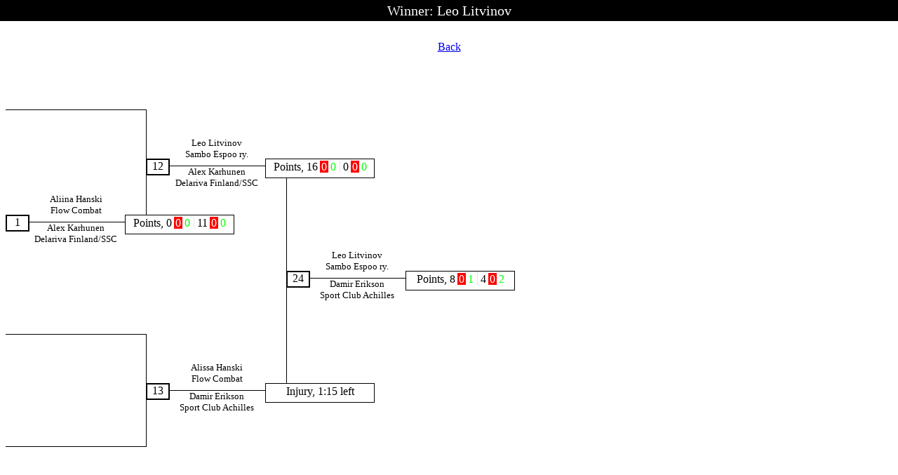

--- FILE ---
content_type: text/html; charset=utf-8
request_url: https://bjjliitto.fi/kaavioparse.php?tid=739&sp=u&sarja1=2016%20synt.%20ja%20nuoremmat%20&sarja2=&pl=-20%20kg
body_size: 1535
content:
<!DOCTYPE html>
<html>
<head>
<meta http-equiv="Content-Type" content="text/html;charset=utf-8" >

<style>
.kaavio_input {
	padding:4px;
	margin:4px;
	border:1px solid #aaaaaa;
	background:#d5d5d5;
	-moz-border-radius:3px;
	-khtml-border-radius:3px;
	text-shadow: -1px -1px white;
	color:#333;

}

.ottelu {
	width:45%;
	box-sizing:border-box;
	-moz-box-sizing:border-box;
	-webkit-box-sizing:border-box;
	height:70px;
	padding:10px;
	padding-left:65px;
	margin:2%;
	display:inline-block;
	position:relative;
	overflow:hidden;
}

.ottelunumero {
	position:absolute;
	left:0;
	top:0;
	height:50px;
	font-size:20px;
	text-align:center;
	width:35px;
	padding:10px;
	border-right:1px solid #eee;
	line-height:50px;

}
.voittotapa {
	color:#880000;
	padding:5px;
	background-color:white;
	border:1px solid #eee;
	position:absolute;
	top:22px;
	right:0;
	display:inline-block;
}
.kaavio_seura {
	opacity:.8;
	font-size:.8em;
}
.ottelu .ottelija:last-child {
	border-bottom:0;
}
.voittaja {
	color:#880000;
}
.haviaja {
	opacity:.4;
}
.ottelija {
	height:25px;
	font-size:16px;
	line-height:25px;
	white-space:nowrap;
	border-bottom:1px solid #eee;
}
</style>

</head>
<body>
<div style="height:50px;"></div>
<div style="text-align:center;"><a href="tapahtumat.php?tap=739&lang=en&sivu=5" class="vali">Back</a></div>
<div style="width:630px;"><div style="float:left;"><div style="width:200px;margin:0;padding:0;"><div style="position:relative;top:40px;">

	<div style="font-size:13px;height:160px;width:200px;clear:both;">
		<div style="height:40px;width:200px;border-left:0px solid #000;border-bottom:1px solid #000;text-align:center;">
			<div style="height:40px;position:relative;top:0px;"></div>
			</div>
			
<div style="font-size:13px;height:40px;border-left:0px solid #000;width:200px;text-align:center;">
<div style="height:40px;"></div>
			</div>
		</div>
	</div></div><div style="position:relative;"><div style="position:absolute;top:70px;left:170px;height:22px;width:150px;padding:2px;background-color:#fff;border:1px solid #000;z-index:10;text-align:center;">Points, 0<span style="background-color:#ff0000;color:#fff;margin:0 3px 0 3px;padding:0 2px 0 2px;">0</span><span style="color:#00ff00;border-right:1px dotted #ccc;padding-right:5px;">0</span> 11<span style="background-color:#ff0000;color:#fff;margin:0 3px 0 3px;padding:0 2px 0 2px;">0</span><span style="color:#00ff00">0</span></div><div style="border:2px solid #000;position:absolute;z-index:10;top:70px;width:30px;height:20px;background-color:#fff;text-align:center">1</div></div><div style="width:200px;margin:0;padding:0;"><div style="position:relative;top:40px;">

	<div style="font-size:13px;height:160px;width:200px;clear:both;">
		<div style="height:40px;width:200px;border-left:0px solid #000;border-bottom:1px solid #000;text-align:center;">
			<div style="height:40px;position:relative;top:0px;">Aliina Hanski<br>Flow Combat</div>
			</div>
			<div style="font-size:13px;height:40px;border-left:0px solid #000;width:200px;text-align:center;"><div style="height:40px;">Alex Karhunen<br>Delariva Finland/SSC</div>
			</div>
		</div>
	</div></div><div style="width:200px;margin:0;padding:0;"><div style="position:relative;top:40px;">

	<div style="font-size:13px;height:160px;width:200px;clear:both;">
		<div style="height:40px;width:200px;border-left:0px solid #000;border-bottom:1px solid #000;text-align:center;">
			<div style="height:40px;position:relative;top:0px;"></div>
			</div>
			
<div style="font-size:13px;height:40px;border-left:0px solid #000;width:200px;text-align:center;">
<div style="height:40px;"></div>
			</div>
		</div>
	</div></div><div style="width:200px;margin:0;padding:0;"><div style="position:relative;top:40px;">

	<div style="font-size:13px;height:160px;width:200px;clear:both;">
		<div style="height:40px;width:200px;border-left:0px solid #000;border-bottom:1px solid #000;text-align:center;">
			<div style="height:40px;position:relative;top:0px;"></div>
			</div>
			
<div style="font-size:13px;height:40px;border-left:0px solid #000;width:200px;text-align:center;">
<div style="height:40px;"></div>
			</div>
		</div>
	</div></div></div><div style="float:left;"><div style="position:relative;"><div style="position:absolute;top:150px;left:170px;height:22px;width:150px;padding:2px;background-color:#fff;border:1px solid #000;z-index:10;text-align:center;">Points, 16<span style="background-color:#ff0000;color:#fff;margin:0 3px 0 3px;padding:0 2px 0 2px;">0</span><span style="color:#00ff00;border-right:1px dotted #ccc;padding-right:5px;">0</span> 0<span style="background-color:#ff0000;color:#fff;margin:0 3px 0 3px;padding:0 2px 0 2px;">0</span><span style="color:#00ff00">0</span></div><div style="border:2px solid #000;position:absolute;z-index:10;top:150px;width:30px;height:20px;background-color:#fff;text-align:center">12</div></div><div style="width:200px;margin:0;padding:0;"><div style="position:relative;top:80px;">

	<div style="font-size:13px;height:320px;width:200px;clear:both;">
		<div style="height:80px;width:200px;border-left:1px solid #000;border-bottom:1px solid #000;text-align:center;">
			<div style="height:40px;position:relative;top:40px;">Leo Litvinov<br>Sambo Espoo ry.</div>
			</div>
			<div style="font-size:13px;height:80px;border-left:1px solid #000;width:200px;text-align:center;"><div style="height:40px;">Alex Karhunen<br>Delariva Finland/SSC</div>
			</div>
		</div>
	</div></div><div style="position:relative;"><div style="position:absolute;top:150px;left:170px;height:22px;width:150px;padding:2px;background-color:#fff;border:1px solid #000;z-index:10;text-align:center;">Injury, 1:15 left</div><div style="border:2px solid #000;position:absolute;z-index:10;top:150px;width:30px;height:20px;background-color:#fff;text-align:center">13</div></div><div style="width:200px;margin:0;padding:0;"><div style="position:relative;top:80px;">

	<div style="font-size:13px;height:320px;width:200px;clear:both;">
		<div style="height:80px;width:200px;border-left:1px solid #000;border-bottom:1px solid #000;text-align:center;">
			<div style="height:40px;position:relative;top:40px;">Alissa Hanski<br>Flow Combat</div>
			</div>
			<div style="font-size:13px;height:80px;border-left:1px solid #000;width:200px;text-align:center;"><div style="height:40px;">Damir Erikson<br>Sport Club Achilles</div>
			</div>
		</div>
	</div></div></div><div style="float:left;"><div style="background-color:#000;color:#fff;position:fixed;left:0px;top:0px;width:100%;height:30px;z-index:13;line-height:30px;font-size:20px;text-align:center;">Winner: Leo Litvinov</div><div style="position:relative;"><div style="position:absolute;top:310px;left:170px;height:22px;width:150px;padding:2px;background-color:#fff;border:1px solid #000;z-index:10;text-align:center;">Points, 8<span style="background-color:#ff0000;color:#fff;margin:0 3px 0 3px;padding:0 2px 0 2px;">0</span><span style="color:#00ff00;border-right:1px dotted #ccc;padding-right:5px;">1</span> 4<span style="background-color:#ff0000;color:#fff;margin:0 3px 0 3px;padding:0 2px 0 2px;">0</span><span style="color:#00ff00">2</span></div><div style="border:2px solid #000;position:absolute;z-index:10;top:310px;width:30px;height:20px;background-color:#fff;text-align:center">24</div></div><div style="width:200px;margin:0;padding:0;"><div style="position:relative;top:160px;">

	<div style="font-size:13px;height:640px;width:200px;clear:both;">
		<div style="height:160px;width:200px;border-left:1px solid #000;border-bottom:1px solid #000;text-align:center;">
			<div style="height:40px;position:relative;top:120px;">Leo Litvinov<br>Sambo Espoo ry.</div>
			</div>
			<div style="font-size:13px;height:160px;border-left:1px solid #000;width:200px;text-align:center;"><div style="height:40px;">Damir Erikson<br>Sport Club Achilles</div>
			</div>
		</div>
	</div></div></div></div><div style="clear:both;height:0;"></div></body></html>
